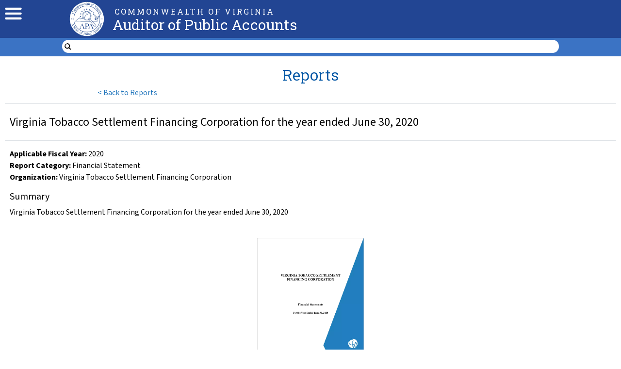

--- FILE ---
content_type: text/html; charset=utf-8
request_url: https://www.apa.virginia.gov/reports/16116
body_size: 8091
content:
<!DOCTYPE html><html lang="en-us"><head><meta charSet="utf-8"/><meta name="viewport" content="width=device-width, initial-scale=1"/><link rel="preload" as="image" href="/menu-icon.svg" fetchPriority="high"/><link rel="preload" as="image" href="/apa-seal.webp" fetchPriority="high"/><link rel="preload" as="image" href="/dot.svg" fetchPriority="high"/><link rel="preload" as="image" href="https://dlasprodpublic.blob.core.windows.net/apa/09D6230E-1B33-4A7F-AFD9-D2D44FD72065.webp" fetchPriority="high"/><link rel="stylesheet" href="/_next/static/css/288ec739a30b3f1e.css" data-precedence="next"/><link rel="stylesheet" href="/_next/static/css/193ee2e488d8ff36.css" data-precedence="next"/><link rel="stylesheet" href="/_next/static/css/3431d5fb3029da70.css" data-precedence="next"/><link rel="stylesheet" href="/_next/static/css/d8dc0623a04b0763.css" data-precedence="next"/><link rel="preload" as="script" fetchPriority="low" href="/_next/static/chunks/webpack-84a28494ebb3632f.js"/><script src="/_next/static/chunks/fd9d1056-9dc4f8c84adc604c.js" async=""></script><script src="/_next/static/chunks/2117-d827341740bb7e71.js" async=""></script><script src="/_next/static/chunks/main-app-1e80c5421248398a.js" async=""></script><script src="/_next/static/chunks/8049-c7ac859ff7dd065a.js" async=""></script><script src="/_next/static/chunks/1932-34c6922d195135b3.js" async=""></script><script src="/_next/static/chunks/244-236dce77d22a6467.js" async=""></script><script src="/_next/static/chunks/app/layout-130f8936840ed240.js" async=""></script><script src="/_next/static/chunks/app/reports/%5BreportId%5D/page-edc6ec10ed83a63d.js" async=""></script><script src="/_next/static/chunks/app/error-4daac332a3369052.js" async=""></script><script src="/_next/static/chunks/app/not-found-22f2b59785a7d8b0.js" async=""></script><meta name="format-detection" content="telephone=no, date=no, email=no, address=no"/><link rel="apple-touch-icon" href="/apa-seal.webp"/><title>Virginia Tobacco Settlement Financing Corporation for the year ended June 30, 2020 | Auditor of Public Accounts</title><meta name="description" content="Auditor of Public Accounts"/><script src="/_next/static/chunks/polyfills-42372ed130431b0a.js" noModule=""></script></head><body><style>#nprogress{pointer-events:none}#nprogress .bar{background:#27ae60;position:fixed;z-index:1600;top: 0;left:0;width:100%;height:3px}#nprogress .peg{display:block;position:absolute;right:0;width:100px;height:100%;box-shadow:0 0 10px #27ae60,0 0 5px #27ae60;opacity:1;-webkit-transform:rotate(3deg) translate(0px,-4px);-ms-transform:rotate(3deg) translate(0px,-4px);transform:rotate(3deg) translate(0px,-4px)}#nprogress .spinner{display:block;position:fixed;z-index:1600;top: 15px;right:15px}#nprogress .spinner-icon{width:18px;height:18px;box-sizing:border-box;border:2px solid transparent;border-top-color:#27ae60;border-left-color:#27ae60;border-radius:50%;-webkit-animation:nprogress-spinner 400ms linear infinite;animation:nprogress-spinner 400ms linear infinite}.nprogress-custom-parent{overflow:hidden;position:relative}.nprogress-custom-parent #nprogress .bar,.nprogress-custom-parent #nprogress .spinner{position:absolute}@-webkit-keyframes nprogress-spinner{0%{-webkit-transform:rotate(0deg)}100%{-webkit-transform:rotate(360deg)}}@keyframes nprogress-spinner{0%{transform:rotate(0deg)}100%{transform:rotate(360deg)}}</style><div id="__next"><nav class="__className_584def"><div class="header top-full"><div class="header top"><div class="hamburger-holder"><img alt="mobile menu" fetchPriority="high" width="35" height="40" decoding="async" data-nimg="1" class="header mobile menu" style="color:transparent" src="/menu-icon.svg"/></div><div class="hamburger-holder"><a class="seal-holder" href="/"><img alt="apa seal" fetchPriority="high" decoding="async" data-nimg="fill" class="header seal" style="position:absolute;height:100%;width:100%;left:0;top:0;right:0;bottom:0;color:transparent" src="/apa-seal.webp"/></a></div><div></div><div><br class="spacing not-mobile"/><div class="header commonwealth">COMMONWEALTH OF VIRGINIA</div><a class="header title" href="/">Auditor of Public Accounts</a></div><div class="header top-right"><ul class="header top-links-list __className_79316e"><li class="horizontal"><a class="header top-links" href="/">Home</a></li><li class="horizontal header top-links">   <img alt="dot" fetchPriority="high" width="5" height="5" decoding="async" data-nimg="1" style="color:transparent" src="/dot.svg"/>  </li><li class="horizontal"><a class="header top-links" href="/about/contact-us">Contact Us</a></li></ul><br/><br/><br/><span class="header top-links header-top-auditor">Staci A. Henshaw, CPA, CGMA</span></div></div></div><div class="header bottom full"><div class="header bottom links"><div></div><ul class="header bottom list __className_79316e"><li class="header bottom list-item"><a class="header bottom list-link" href="/about">About Us</a></li><li class="header bottom list-item"><a class="header bottom list-link-border" href="/reports">Reports</a></li><li class="header bottom list-item"><a class="header bottom list-link" href="/local-government">Local Government</a></li><li class="header bottom list-item"><a class="header bottom list-link" href="/careers">Careers</a></li><li class="header bottom list-item"><a class="header bottom list-link" href="/resources/fraud-reporting">Fraud Reporting</a></li></ul><div class="header bottom search"><form class="header bottom search form"><input type="image" src="/search.svg" alt="magnifying glass" height="15" width="15" class="global-search"/><input class="__className_79316e" aria-label="search form" placeholder="" value=""/></form></div></div><div></div></div></nav><div class="body __className_584def"><div><div class="summary-grid"><div class="third"><button class="button-a __className_79316e"><span>&lt; </span><span class="back">Back to Reports</span></button></div><div class="second"></div><h2 class="blue-header first"> Reports</h2><div class="border-top sixth __className_79316e"><div class="summary-image"><img alt="Virginia Tobacco Settlement Financing Corporation for the year ended June 30, 2020" fetchPriority="high" decoding="async" data-nimg="fill" class="scaled" style="position:absolute;height:100%;width:100%;left:0;top:0;right:0;bottom:0;color:transparent" src="https://dlasprodpublic.blob.core.windows.net/apa/09D6230E-1B33-4A7F-AFD9-D2D44FD72065.webp"/></div><div class="center-content"><a class="a-button scuffed-center __className_79316e" download="" rel="noopener noreferrer" href="https://dlasprodpublic.blob.core.windows.net/apa/6830BFD2-BCC3-4709-AA6D-71D661F0FAF3.pdf">Full Report<!-- --> <div class="icon-holder"><img alt="pdf" loading="lazy" width="18" height="18" decoding="async" data-nimg="1" class="file-svg" style="color:transparent" src="/file-pdf.svg"/></div></a></div></div><div class="border-top fifth"></div><div class="border-top fourth __className_79316e"><br/><h4 class="center thicker">Virginia Tobacco Settlement Financing Corporation for the year ended June 30, 2020</h4><div class="border-top" style="margin-top:15px;margin-bottom:15px"></div><p class="center-content"><b>Applicable Fiscal Year<!-- -->: </b>2020<!-- --> </p><p class="center-content "><b>Report Category:</b> <!-- -->Financial Statement</p><p class="center-content "><b>Organization<!-- -->:</b> <!-- -->Virginia Tobacco Settlement Financing Corporation</p><p class="mobile"></p><div class="center-content summary-holder __className_79316e"><h5 class="thicker">Summary</h5><div class="mobile-summary cms-content __className_79316e"><p>Virginia Tobacco Settlement Financing Corporation for the year ended June 30, 2020</p></div></div></div></div></div></div><footer class="footer-full __className_584def"><div class="footer-top"><div class="footer-grid"><div class="footer-section not-left"><h4 class="footer-section-heading">About</h4><ul class="footer-section-list __className_79316e"><li><a class="footer-link" href="/about">About the APA</a></li><li><a class="footer-link" href="/about/work-plan">Work Plan</a></li><li><a class="footer-link" href="/about/strategic-plan">Strategic Plan</a></li><li><a class="footer-link" href="/careers">Careers</a></li></ul></div><div class="footer-section"><h4 class="footer-section-heading">Resources</h4><ul class="footer-section-list __className_79316e"><li><a class="footer-link" href="/resources/procurement">Procurement</a></li><li><a class="footer-link" href="/resources/ncaa-guidelines">NCAA Guidelines</a></li><li><a class="footer-link" href="/resources/foia">FOIA</a></li><li><a class="footer-link" href="/resources/fraud-reporting">Fraud Reporting</a></li><li><a class="footer-link __className_79316e" download="" rel="noopener noreferrer" href="https://dlasprodpublic.blob.core.windows.net/apa/654D7E22-87EF-46CF-865E-59CD987D6125.pdf">APA Privacy Policy<!-- --> <div class="icon-holder"><img alt="pdf" loading="lazy" width="16" height="16" decoding="async" data-nimg="1" class="file-svg" style="color:transparent" src="/file-pdf.svg"/></div></a></li></ul></div><div class="footer-section"><h4 class="footer-section-heading">Data Point</h4><ul class="footer-section-list __className_79316e"><li><a target="_blank" rel="noopener noreferrer" class="footer-link" href="https://www.datapoint.apa.virginia.gov/">Data Point Home <img alt="new-tab" loading="lazy" width="15" height="15" decoding="async" data-nimg="1" class="white-svg" style="color:transparent" src="/new-tab.svg"/></a></li><li><a target="_blank" rel="noopener noreferrer" class="footer-link" href="https://www.datapoint.apa.virginia.gov/salaries.php">State Salary Data <img alt="new-tab" loading="lazy" width="15" height="15" decoding="async" data-nimg="1" class="white-svg" style="color:transparent" src="/new-tab.svg"/></a></li><li><a target="_blank" rel="noopener noreferrer" class="footer-link" href="https://www.datapoint.apa.virginia.gov/dashboard.php?Page=Expenditures&amp;FiscalYear=2023">Agency Expenses <img alt="new-tab" loading="lazy" width="15" height="15" decoding="async" data-nimg="1" class="white-svg" style="color:transparent" src="/new-tab.svg"/></a></li></ul></div><div class="footer-section not-right"><h4 class="footer-section-heading">Connect</h4><ul class="footer-section-list __className_79316e"><li><a class="footer-link" href="/about/leadership-team">Leadership Team</a></li><li><a class="footer-link" href="/about/contact-us">Contact Us</a></li><li><a target="_blank" rel="noopener noreferrer" class="footer-link" href="https://www.linkedin.com/company/virginia-auditor-of-public-accounts"><img alt="linkedin" loading="lazy" width="15" height="15" decoding="async" data-nimg="1" style="color:transparent" src="/linkedin.svg"/> LinkedIn</a></li><li><a target="_blank" rel="noopener noreferrer" class="footer-link" href="https://twitter.com/Va_APA"><img alt="twitter" loading="lazy" width="15" height="15" decoding="async" data-nimg="1" class="white-svg" style="color:transparent" src="/twitter-x.svg"/></a></li></ul></div></div></div><div class="footer-copyright __className_79316e">© Auditor of Public Accounts, Commonwealth of Virginia.</div></footer></div><script src="/_next/static/chunks/webpack-84a28494ebb3632f.js" async=""></script><script>(self.__next_f=self.__next_f||[]).push([0]);self.__next_f.push([2,null])</script><script>self.__next_f.push([1,"1:HL[\"/_next/static/media/9cf9c6e84ed13b5e.p.woff2\",\"font\",{\"crossOrigin\":\"\",\"type\":\"font/woff2\"}]\n2:HL[\"/_next/static/media/a88c13d5f58b71d4.p.woff2\",\"font\",{\"crossOrigin\":\"\",\"type\":\"font/woff2\"}]\n3:HL[\"/_next/static/css/288ec739a30b3f1e.css\",\"style\"]\n4:HL[\"/_next/static/css/193ee2e488d8ff36.css\",\"style\"]\n5:HL[\"/_next/static/css/3431d5fb3029da70.css\",\"style\"]\n6:HL[\"/_next/static/css/d8dc0623a04b0763.css\",\"style\"]\n"])</script><script>self.__next_f.push([1,"7:I[2846,[],\"\"]\na:I[4707,[],\"\"]\nc:I[6423,[],\"\"]\nf:I[1060,[],\"\"]\nb:[\"reportId\",\"16116\",\"d\"]\n10:[]\n0:[\"$\",\"$L7\",null,{\"buildId\":\"8Vi-CPziouxd6_U-vRiRc\",\"assetPrefix\":\"\",\"urlParts\":[\"\",\"reports\",\"16116\"],\"initialTree\":[\"\",{\"children\":[\"reports\",{\"children\":[[\"reportId\",\"16116\",\"d\"],{\"children\":[\"__PAGE__\",{}]}]}]},\"$undefined\",\"$undefined\",true],\"initialSeedData\":[\"\",{\"children\":[\"reports\",{\"children\":[[\"reportId\",\"16116\",\"d\"],{\"children\":[\"__PAGE__\",{},[[\"$L8\",\"$L9\",null],null],null]},[null,[\"$\",\"$La\",null,{\"parallelRouterKey\":\"children\",\"segmentPath\":[\"children\",\"reports\",\"children\",\"$b\",\"children\"],\"error\":\"$undefined\",\"errorStyles\":\"$undefined\",\"errorScripts\":\"$undefined\",\"template\":[\"$\",\"$Lc\",null,{}],\"templateStyles\":\"$undefined\",\"templateScripts\":\"$undefined\",\"notFound\":\"$undefined\",\"notFoundStyles\":\"$undefined\"}]],null]},[null,[\"$\",\"$La\",null,{\"parallelRouterKey\":\"children\",\"segmentPath\":[\"children\",\"reports\",\"children\"],\"error\":\"$undefined\",\"errorStyles\":\"$undefined\",\"errorScripts\":\"$undefined\",\"template\":[\"$\",\"$Lc\",null,{}],\"templateStyles\":\"$undefined\",\"templateScripts\":\"$undefined\",\"notFound\":\"$undefined\",\"notFoundStyles\":\"$undefined\"}]],null]},[[[[\"$\",\"link\",\"0\",{\"rel\":\"stylesheet\",\"href\":\"/_next/static/css/288ec739a30b3f1e.css\",\"precedence\":\"next\",\"crossOrigin\":\"$undefined\"}],[\"$\",\"link\",\"1\",{\"rel\":\"stylesheet\",\"href\":\"/_next/static/css/193ee2e488d8ff36.css\",\"precedence\":\"next\",\"crossOrigin\":\"$undefined\"}],[\"$\",\"link\",\"2\",{\"rel\":\"stylesheet\",\"href\":\"/_next/static/css/3431d5fb3029da70.css\",\"precedence\":\"next\",\"crossOrigin\":\"$undefined\"}],[\"$\",\"link\",\"3\",{\"rel\":\"stylesheet\",\"href\":\"/_next/static/css/d8dc0623a04b0763.css\",\"precedence\":\"next\",\"crossOrigin\":\"$undefined\"}]],\"$Ld\"],null],null],\"couldBeIntercepted\":false,\"initialHead\":[null,\"$Le\"],\"globalErrorComponent\":\"$f\",\"missingSlots\":\"$W10\"}]\n"])</script><script>self.__next_f.push([1,"11:I[6539,[\"8049\",\"static/chunks/8049-c7ac859ff7dd065a.js\",\"1932\",\"static/chunks/1932-34c6922d195135b3.js\",\"244\",\"static/chunks/244-236dce77d22a6467.js\",\"3185\",\"static/chunks/app/layout-130f8936840ed240.js\"],\"\"]\n12:I[8647,[\"8049\",\"static/chunks/8049-c7ac859ff7dd065a.js\",\"1932\",\"static/chunks/1932-34c6922d195135b3.js\",\"244\",\"static/chunks/244-236dce77d22a6467.js\",\"3185\",\"static/chunks/app/layout-130f8936840ed240.js\"],\"default\"]\n13:I[2972,[\"8049\",\"static/chunks/8049-c7ac859ff7dd065a.js\",\"1932\",\"static/chunks/1932-34c6922d195135b3.js\",\"4882\",\"static/chunks/app/reports/%5BreportId%5D/page-edc6ec10ed83a63d.js\"],\"\"]\n14:I[5878,[\"8049\",\"static/chunks/8049-c7ac859ff7dd065a.js\",\"1932\",\"static/chunks/1932-34c6922d195135b3.js\",\"4882\",\"static/chunks/app/reports/%5BreportId%5D/page-edc6ec10ed83a63d.js\"],\"Image\"]\n15:I[3462,[\"8049\",\"static/chunks/8049-c7ac859ff7dd065a.js\",\"1932\",\"static/chunks/1932-34c6922d195135b3.js\",\"244\",\"static/chunks/244-236dce77d22a6467.js\",\"3185\",\"static/chunks/app/layout-130f8936840ed240.js\"],\"PageIndicator\"]\n16:I[1335,[\"8049\",\"static/chunks/8049-c7ac859ff7dd065a.js\",\"1932\",\"static/chunks/1932-34c6922d195135b3.js\",\"244\",\"static/chunks/244-236dce77d22a6467.js\",\"3185\",\"static/chunks/app/layout-130f8936840ed240.js\"],\"Search\"]\n17:I[1927,[\"8049\",\"static/chunks/8049-c7ac859ff7dd065a.js\",\"1932\",\"static/chunks/1932-34c6922d195135b3.js\",\"244\",\"static/chunks/244-236dce77d22a6467.js\",\"3185\",\"static/chunks/app/layout-130f8936840ed240.js\"],\"default\"]\n18:I[2336,[\"8049\",\"static/chunks/8049-c7ac859ff7dd065a.js\",\"1932\",\"static/chunks/1932-34c6922d195135b3.js\",\"244\",\"static/chunks/244-236dce77d22a6467.js\",\"3185\",\"static/chunks/app/layout-130f8936840ed240.js\"],\"default\"]\n19:I[3490,[\"7601\",\"static/chunks/app/error-4daac332a3369052.js\"],\"default\"]\n1b:I[9402,[\"8049\",\"static/chunks/8049-c7ac859ff7dd065a.js\",\"1932\",\"static/chunks/1932-34c6922d195135b3.js\",\"4882\",\"static/chunks/app/reports/%5BreportId%5D/page-edc6ec10ed83a63d.js\"],\"default\"]\n1d:{\"className\":\"white-svg\",\"src\":\"/new-tab.svg\",\"alt\":\"new-tab\",\"height\":15,\"width\":15"])</script><script>self.__next_f.push([1,",\"priority\":false}\n1c:[\"$\",\"$L14\",null,\"$1d\"]\n"])</script><script>self.__next_f.push([1,"d:[\"$\",\"html\",null,{\"lang\":\"en-us\",\"children\":[[\"$\",\"meta\",null,{\"name\":\"format-detection\",\"content\":\"telephone=no, date=no, email=no, address=no\"}],[\"$\",\"link\",null,{\"rel\":\"apple-touch-icon\",\"href\":\"/apa-seal.webp\"}],[\"$\",\"body\",null,{\"children\":[[\"$\",\"$L11\",null,{\"showSpinner\":false,\"color\":\"#27ae60\"}],[\"$\",\"div\",null,{\"id\":\"__next\",\"children\":[[\"$\",\"nav\",null,{\"className\":\"__className_584def\",\"children\":[[\"$\",\"div\",null,{\"className\":\"header top-full\",\"children\":[\"$\",\"div\",null,{\"className\":\"header top\",\"children\":[[\"$\",\"div\",null,{\"className\":\"hamburger-holder\",\"children\":[\"$\",\"$L12\",null,{}]}],[\"$\",\"div\",null,{\"className\":\"hamburger-holder\",\"children\":[\"$\",\"$L13\",null,{\"className\":\"seal-holder\",\"href\":\"/\",\"children\":[\"$\",\"$L14\",null,{\"className\":\"header seal\",\"src\":\"/apa-seal.webp\",\"priority\":true,\"alt\":\"apa seal\",\"fill\":true}]}]}],[\"$\",\"div\",null,{}],[\"$\",\"div\",null,{\"children\":[[\"$\",\"br\",null,{\"className\":\"spacing not-mobile\"}],[\"$\",\"div\",null,{\"className\":\"header commonwealth\",\"children\":\"COMMONWEALTH OF VIRGINIA\"}],[\"$\",\"$L13\",null,{\"className\":\"header title\",\"href\":\"/\",\"children\":\"Auditor of Public Accounts\"}]]}],[\"$\",\"div\",null,{\"className\":\"header top-right\",\"children\":[[\"$\",\"ul\",null,{\"className\":\"header top-links-list __className_79316e\",\"children\":[[\"$\",\"li\",null,{\"className\":\"horizontal\",\"children\":[\"$\",\"$L13\",null,{\"className\":\"header top-links\",\"href\":\"/\",\"children\":\"Home\"}]}],[\"$\",\"li\",null,{\"className\":\"horizontal header top-links\",\"children\":[\"   \",[\"$\",\"$L14\",null,{\"src\":\"/dot.svg\",\"priority\":true,\"alt\":\"dot\",\"width\":\"5\",\"height\":\"5\"}],\"  \"]}],[\"$\",\"li\",null,{\"className\":\"horizontal\",\"children\":[\"$\",\"$L13\",null,{\"className\":\"header top-links\",\"href\":\"/about/contact-us\",\"children\":\"Contact Us\"}]}]]}],[\"$\",\"br\",null,{}],[\"$\",\"br\",null,{}],[\"$\",\"br\",null,{}],[\"$\",\"span\",null,{\"className\":\"header top-links header-top-auditor\",\"children\":\"Staci A. Henshaw, CPA, CGMA\"}]]}]]}]}],[\"$\",\"div\",null,{\"className\":\"header bottom full\",\"children\":[[\"$\",\"div\",null,{\"className\":\"header bottom links\",\"children\":[[\"$\",\"div\",null,{}],[\"$\",\"ul\",null,{\"className\":\"header bottom list __className_79316e\",\"children\":[\"$\",\"$L15\",null,{}]}],[\"$\",\"div\",null,{\"className\":\"header bottom search\",\"children\":[\"$\",\"$L16\",null,{}]}]]}],[\"$\",\"div\",null,{}]]}]]}],[\"$\",\"$L17\",null,{}],[\"$\",\"div\",null,{\"className\":\"body __className_584def\",\"children\":[\"$\",\"$L18\",null,{\"children\":[\"$\",\"$La\",null,{\"parallelRouterKey\":\"children\",\"segmentPath\":[\"children\"],\"error\":\"$19\",\"errorStyles\":[],\"errorScripts\":[],\"template\":[\"$\",\"$Lc\",null,{}],\"templateStyles\":\"$undefined\",\"templateScripts\":\"$undefined\",\"notFound\":\"$L1a\",\"notFoundStyles\":[]}]}]}],[\"$\",\"footer\",null,{\"className\":\"footer-full __className_584def\",\"children\":[[\"$\",\"div\",null,{\"className\":\"footer-top\",\"children\":[\"$\",\"div\",null,{\"className\":\"footer-grid\",\"children\":[[\"$\",\"div\",null,{\"className\":\"footer-section not-left\",\"children\":[[\"$\",\"h4\",null,{\"className\":\"footer-section-heading\",\"children\":\"About\"}],[\"$\",\"ul\",null,{\"className\":\"footer-section-list __className_79316e\",\"children\":[[\"$\",\"li\",null,{\"children\":[\"$\",\"$L13\",null,{\"className\":\"footer-link\",\"href\":\"/about/\",\"prefetch\":false,\"children\":\"About the APA\"}]}],[\"$\",\"li\",null,{\"children\":[\"$\",\"$L13\",null,{\"className\":\"footer-link\",\"href\":\"/about/work-plan\",\"prefetch\":false,\"children\":\"Work Plan\"}]}],[\"$\",\"li\",null,{\"children\":[\"$\",\"$L13\",null,{\"className\":\"footer-link\",\"href\":\"/about/strategic-plan\",\"prefetch\":false,\"children\":\"Strategic Plan\"}]}],[\"$\",\"li\",null,{\"children\":[\"$\",\"$L13\",null,{\"className\":\"footer-link\",\"href\":\"/careers\",\"prefetch\":false,\"children\":\"Careers\"}]}]]}]]}],[\"$\",\"div\",null,{\"className\":\"footer-section\",\"children\":[[\"$\",\"h4\",null,{\"className\":\"footer-section-heading\",\"children\":\"Resources\"}],[\"$\",\"ul\",null,{\"className\":\"footer-section-list __className_79316e\",\"children\":[[\"$\",\"li\",null,{\"children\":[\"$\",\"$L13\",null,{\"className\":\"footer-link\",\"href\":\"/resources/procurement\",\"prefetch\":false,\"children\":\"Procurement\"}]}],[\"$\",\"li\",null,{\"children\":[\"$\",\"$L13\",null,{\"className\":\"footer-link\",\"href\":\"/resources/ncaa-guidelines\",\"prefetch\":false,\"children\":\"NCAA Guidelines\"}]}],[\"$\",\"li\",null,{\"children\":[\"$\",\"$L13\",null,{\"className\":\"footer-link\",\"href\":\"/resources/foia\",\"prefetch\":false,\"children\":\"FOIA\"}]}],[\"$\",\"li\",null,{\"children\":[\"$\",\"$L13\",null,{\"className\":\"footer-link\",\"href\":\"/resources/fraud-reporting\",\"prefetch\":false,\"children\":\"Fraud Reporting\"}]}],[\"$\",\"li\",null,{\"children\":[\"$\",\"$L1b\",null,{\"type\":\"neither\",\"filename\":\"APA Privacy Policy.pdf\",\"fileId\":\"654D7E22-87EF-46CF-865E-59CD987D6125.pdf\",\"size\":16,\"addClassName\":\"footer-link\",\"filenameOverride\":\"APA Privacy Policy\"}]}]]}]]}],[\"$\",\"div\",null,{\"className\":\"footer-section\",\"children\":[[\"$\",\"h4\",null,{\"className\":\"footer-section-heading\",\"children\":\"Data Point\"}],[\"$\",\"ul\",null,{\"className\":\"footer-section-list __className_79316e\",\"children\":[[\"$\",\"li\",null,{\"children\":[\"$\",\"$L13\",null,{\"target\":\"_blank\",\"rel\":\"noopener noreferrer\",\"className\":\"footer-link\",\"href\":\"https://www.datapoint.apa.virginia.gov/\",\"children\":[\"Data Point Home \",[\"$\",\"$L14\",null,{\"className\":\"white-svg\",\"src\":\"/new-tab.svg\",\"alt\":\"new-tab\",\"height\":15,\"width\":15,\"priority\":false}]]}]}],[\"$\",\"li\",null,{\"children\":[\"$\",\"$L13\",null,{\"target\":\"_blank\",\"rel\":\"noopener noreferrer\",\"className\":\"footer-link\",\"href\":\"https://www.datapoint.apa.virginia.gov/salaries.php\",\"children\":[\"State Salary Data \",\"$1c\"]}]}],[\"$\",\"li\",null,{\"children\":[\"$\",\"$L13\",null,{\"target\":\"_blank\",\"rel\":\"noopener noreferrer\",\"className\":\"footer-link\",\"href\":\"https://www.datapoint.apa.virginia.gov/dashboard.php?Page=Expenditures\u0026FiscalYear=2023\",\"children\":[\"Agency Expenses \",\"$1c\"]}]}]]}]]}],[\"$\",\"div\",null,{\"className\":\"footer-section not-right\",\"children\":[[\"$\",\"h4\",null,{\"className\":\"footer-section-heading\",\"children\":\"Connect\"}],[\"$\",\"ul\",null,{\"className\":\"footer-section-list __className_79316e\",\"children\":[[\"$\",\"li\",null,{\"children\":[\"$\",\"$L13\",null,{\"className\":\"footer-link\",\"href\":\"/about/leadership-team\",\"prefetch\":false,\"children\":\"Leadership Team\"}]}],[\"$\",\"li\",null,{\"children\":[\"$\",\"$L13\",null,{\"className\":\"footer-link\",\"href\":\"/about/contact-us\",\"prefetch\":false,\"children\":\"Contact Us\"}]}],[\"$\",\"li\",null,{\"children\":[\"$\",\"$L13\",null,{\"target\":\"_blank\",\"rel\":\"noopener noreferrer\",\"className\":\"footer-link\",\"href\":\"https://www.linkedin.com/company/virginia-auditor-of-public-accounts\",\"children\":[[\"$\",\"$L14\",null,{\"src\":\"/linkedin.svg\",\"alt\":\"linkedin\",\"height\":15,\"width\":15,\"priority\":false}],\" LinkedIn\"]}]}],[\"$\",\"li\",null,{\"children\":[\"$\",\"$L13\",null,{\"target\":\"_blank\",\"rel\":\"noopener noreferrer\",\"className\":\"footer-link\",\"href\":\"https://twitter.com/Va_APA\",\"children\":[\"$\",\"$L14\",null,{\"className\":\"white-svg\",\"src\":\"/twitter-x.svg\",\"alt\":\"twitter\",\"height\":15,\"width\":15,\"priority\":false}]}]}]]}]]}]]}]}],[\"$\",\"div\",null,{\"className\":\"footer-copyright __className_79316e\",\"children\":\"© Auditor of Public Accounts, Commonwealth of Virginia.\"}]]}]]}]]}]]}]\n"])</script><script>self.__next_f.push([1,"1e:I[8990,[\"9160\",\"static/chunks/app/not-found-22f2b59785a7d8b0.js\"],\"ArchivedReports\"]\n1a:[\"$\",\"div\",null,{\"className\":\"__className_79316e\",\"style\":{\"textAlign\":\"center\"},\"children\":[[\"$\",\"p\",null,{\"children\":\"Page not found\"}],[\"$\",\"$L1e\",null,{}]]}]\n"])</script><script>self.__next_f.push([1,"e:[[\"$\",\"meta\",\"0\",{\"name\":\"viewport\",\"content\":\"width=device-width, initial-scale=1\"}],[\"$\",\"meta\",\"1\",{\"charSet\":\"utf-8\"}],[\"$\",\"title\",\"2\",{\"children\":\"Virginia Tobacco Settlement Financing Corporation for the year ended June 30, 2020 | Auditor of Public Accounts\"}],[\"$\",\"meta\",\"3\",{\"name\":\"description\",\"content\":\"Auditor of Public Accounts\"}]]\n8:null\n9:[\"$\",\"div\",null,{\"children\":\"$L1f\"}]\n"])</script><script>self.__next_f.push([1,"20:I[2818,[\"8049\",\"static/chunks/8049-c7ac859ff7dd065a.js\",\"1932\",\"static/chunks/1932-34c6922d195135b3.js\",\"4882\",\"static/chunks/app/reports/%5BreportId%5D/page-edc6ec10ed83a63d.js\"],\"default\"]\n"])</script><script>self.__next_f.push([1,"1f:[\"$\",\"div\",null,{\"className\":\"summary-grid\",\"children\":[[\"$\",\"div\",null,{\"className\":\"third\",\"children\":[\"$\",\"$L20\",null,{\"issuedByAPA\":false,\"categories\":[{\"Is_APA_Report\":null,\"Is_Other_Report\":null,\"Is_Comparative_Report_Resource\":null,\"Name\":\"Agreed Upon Procedures\",\"id\":1,\"Category_Type_Id\":{\"id\":1,\"Name\":\"Reports\"}},{\"Is_APA_Report\":null,\"Is_Other_Report\":null,\"Is_Comparative_Report_Resource\":true,\"Name\":\"Annual Data Request Survey\",\"id\":20,\"Category_Type_Id\":{\"id\":3,\"Name\":\"Local Government Resources\"}},{\"Is_APA_Report\":null,\"Is_Other_Report\":null,\"Is_Comparative_Report_Resource\":null,\"Name\":\"Cardinal State Disbursement\",\"id\":15,\"Category_Type_Id\":{\"id\":3,\"Name\":\"Local Government Resources\"}},{\"Is_APA_Report\":null,\"Is_Other_Report\":null,\"Is_Comparative_Report_Resource\":true,\"Name\":\"Comparative Report Transmittal Preparation Training\",\"id\":36,\"Category_Type_Id\":{\"id\":3,\"Name\":\"Local Government Resources\"}},{\"Is_APA_Report\":true,\"Is_Other_Report\":null,\"Is_Comparative_Report_Resource\":null,\"Name\":\"Comparative Reports\",\"id\":16,\"Category_Type_Id\":{\"id\":2,\"Name\":\"Local Government Reports\"}},{\"Is_APA_Report\":true,\"Is_Other_Report\":true,\"Is_Comparative_Report_Resource\":null,\"Name\":\"Financial Reports\",\"id\":19,\"Category_Type_Id\":{\"id\":2,\"Name\":\"Local Government Reports\"}},{\"Is_APA_Report\":null,\"Is_Other_Report\":null,\"Is_Comparative_Report_Resource\":null,\"Name\":\"Financial Statement\",\"id\":5,\"Category_Type_Id\":{\"id\":1,\"Name\":\"Reports\"}},{\"Is_APA_Report\":true,\"Is_Other_Report\":null,\"Is_Comparative_Report_Resource\":null,\"Name\":\"Fiscal Distress Monitoring\",\"id\":6,\"Category_Type_Id\":{\"id\":2,\"Name\":\"Local Government Reports\"}},{\"Is_APA_Report\":null,\"Is_Other_Report\":null,\"Is_Comparative_Report_Resource\":null,\"Name\":\"Guidelines and Manuals\",\"id\":17,\"Category_Type_Id\":{\"id\":3,\"Name\":\"Local Government Resources\"}},{\"Is_APA_Report\":null,\"Is_Other_Report\":null,\"Is_Comparative_Report_Resource\":null,\"Name\":\"Internal Control and Compliance\",\"id\":7,\"Category_Type_Id\":{\"id\":1,\"Name\":\"Reports\"}},{\"Is_APA_Report\":null,\"Is_Other_Report\":null,\"Is_Comparative_Report_Resource\":null,\"Name\":\"Internal Control Questionnaire Review Results\",\"id\":8,\"Category_Type_Id\":{\"id\":1,\"Name\":\"Reports\"}},{\"Is_APA_Report\":null,\"Is_Other_Report\":null,\"Is_Comparative_Report_Resource\":true,\"Name\":\"Joint Activity Forms (110, 120, and 310)\",\"id\":18,\"Category_Type_Id\":{\"id\":3,\"Name\":\"Local Government Resources\"}},{\"Is_APA_Report\":true,\"Is_Other_Report\":true,\"Is_Comparative_Report_Resource\":null,\"Name\":\"Judicial Reports\",\"id\":43,\"Category_Type_Id\":{\"id\":2,\"Name\":\"Local Government Reports\"}},{\"Is_APA_Report\":true,\"Is_Other_Report\":true,\"Is_Comparative_Report_Resource\":null,\"Name\":\"Local Constitutional Officers\",\"id\":10,\"Category_Type_Id\":{\"id\":2,\"Name\":\"Local Government Reports\"}},{\"Is_APA_Report\":true,\"Is_Other_Report\":false,\"Is_Comparative_Report_Resource\":false,\"Name\":\"Pension and OPEB Reports\",\"id\":24,\"Category_Type_Id\":{\"id\":2,\"Name\":\"Local Government Reports\"}},{\"Is_APA_Report\":false,\"Is_Other_Report\":false,\"Is_Comparative_Report_Resource\":false,\"Name\":\"Presentations and Trainings\",\"id\":25,\"Category_Type_Id\":{\"id\":3,\"Name\":\"Local Government Resources\"}},{\"Is_APA_Report\":true,\"Is_Other_Report\":null,\"Is_Comparative_Report_Resource\":null,\"Name\":\"Quality Control Reviews\",\"id\":26,\"Category_Type_Id\":{\"id\":2,\"Name\":\"Local Government Reports\"}},{\"Is_APA_Report\":null,\"Is_Other_Report\":null,\"Is_Comparative_Report_Resource\":null,\"Name\":\"Special Project\",\"id\":2,\"Category_Type_Id\":{\"id\":1,\"Name\":\"Reports\"}},{\"Is_APA_Report\":null,\"Is_Other_Report\":true,\"Is_Comparative_Report_Resource\":null,\"Name\":\"Stormwater Utility Form\",\"id\":44,\"Category_Type_Id\":{\"id\":2,\"Name\":\"Local Government Reports\"}},{\"Is_APA_Report\":null,\"Is_Other_Report\":null,\"Is_Comparative_Report_Resource\":true,\"Name\":\"Transmittal Files\",\"id\":21,\"Category_Type_Id\":{\"id\":3,\"Name\":\"Local Government Resources\"}}]}]}],[\"$\",\"div\",null,{\"className\":\"second\"}],[\"$\",\"h2\",null,{\"className\":\"blue-header first\",\"children\":[false,\" Reports\"]}],[\"$\",\"div\",null,{\"className\":\"border-top sixth __className_79316e\",\"children\":[[\"$\",\"div\",null,{\"className\":\"summary-image\",\"children\":[\"$\",\"$L14\",null,{\"className\":\"scaled\",\"priority\":true,\"src\":\"https://dlasprodpublic.blob.core.windows.net/apa/09D6230E-1B33-4A7F-AFD9-D2D44FD72065.webp\",\"fill\":true,\"alt\":\"Virginia Tobacco Settlement Financing Corporation for the year ended June 30, 2020\",\"sizes\":\"(min-width: 1024px) 33vw\"}]}],[\"$\",\"div\",null,{\"className\":\"center-content\",\"children\":[\"$\",\"$L1b\",null,{\"filename\":\"VirginiaTobaccoSettlementFinancing2020.pdf\",\"fileId\":\"6830BFD2-BCC3-4709-AA6D-71D661F0FAF3.pdf\",\"size\":18,\"type\":\"report\",\"addClassName\":\"scuffed-center\",\"filenameOverride\":null}]}]]}],[\"$\",\"div\",null,{\"className\":\"border-top fifth\"}],[\"$\",\"div\",null,{\"className\":\"border-top fourth __className_79316e\",\"children\":[[\"$\",\"br\",null,{}],[\"$\",\"h4\",null,{\"className\":\"center thicker\",\"children\":\"Virginia Tobacco Settlement Financing Corporation for the year ended June 30, 2020\"}],[\"$\",\"div\",null,{\"className\":\"border-top\",\"style\":{\"marginTop\":\"15px\",\"marginBottom\":\"15px\"}}],[\"$\",\"p\",null,{\"className\":\"center-content\",\"children\":[[\"$\",\"b\",null,{\"children\":[\"Applicable Fiscal Year\",\"$undefined\",\": \"]}],2020,\" \",\"\"]}],[\"$\",\"p\",null,{\"className\":\"center-content \",\"children\":[[\"$\",\"b\",null,{\"children\":\"Report Category:\"}],\" \",\"Financial Statement\"]}],false,\"$undefined\",false,[\"$\",\"p\",null,{\"className\":\"center-content \",\"children\":[[\"$\",\"b\",null,{\"children\":[\"Organization\",\":\"]}],\" \",[[\"Virginia Tobacco Settlement Financing Corporation\",\"\"]]]}],false,null,[\"$\",\"p\",null,{\"className\":\"mobile\"}],[\"$\",\"div\",null,{\"className\":\"center-content summary-holder __className_79316e\",\"children\":[[\"$\",\"h5\",null,{\"className\":\"thicker\",\"children\":\"Summary\"}],[\"$\",\"div\",null,{\"className\":\"mobile-summary cms-content __className_79316e\",\"dangerouslySetInnerHTML\":{\"__html\":\"\u003cp\u003eVirginia Tobacco Settlement Financing Corporation for the year ended June 30, 2020\u003c/p\u003e\"}}]]}]]}]]}]\n"])</script></body></html>

--- FILE ---
content_type: text/x-component
request_url: https://www.apa.virginia.gov/?_rsc=1odkc
body_size: 6602
content:
0:["8Vi-CPziouxd6_U-vRiRc",[[["",{"children":["__PAGE__",{}]},"$undefined","$undefined",true],["",{"children":["__PAGE__",{},[["$L1","$L2",null],null],null]},[[[["$","link","0",{"rel":"stylesheet","href":"/_next/static/css/288ec739a30b3f1e.css","precedence":"next","crossOrigin":"$undefined"}],["$","link","1",{"rel":"stylesheet","href":"/_next/static/css/193ee2e488d8ff36.css","precedence":"next","crossOrigin":"$undefined"}],["$","link","2",{"rel":"stylesheet","href":"/_next/static/css/3431d5fb3029da70.css","precedence":"next","crossOrigin":"$undefined"}],["$","link","3",{"rel":"stylesheet","href":"/_next/static/css/d8dc0623a04b0763.css","precedence":"next","crossOrigin":"$undefined"}]],"$L3"],null],null],["$L4",null]]]]
5:I[6539,["8049","static/chunks/8049-c7ac859ff7dd065a.js","1932","static/chunks/1932-34c6922d195135b3.js","244","static/chunks/244-236dce77d22a6467.js","3185","static/chunks/app/layout-130f8936840ed240.js"],""]
6:I[8647,["8049","static/chunks/8049-c7ac859ff7dd065a.js","1932","static/chunks/1932-34c6922d195135b3.js","244","static/chunks/244-236dce77d22a6467.js","3185","static/chunks/app/layout-130f8936840ed240.js"],"default"]
7:I[2972,["8049","static/chunks/8049-c7ac859ff7dd065a.js","1932","static/chunks/1932-34c6922d195135b3.js","244","static/chunks/244-236dce77d22a6467.js","3185","static/chunks/app/layout-130f8936840ed240.js"],""]
8:I[5878,["8049","static/chunks/8049-c7ac859ff7dd065a.js","1932","static/chunks/1932-34c6922d195135b3.js","244","static/chunks/244-236dce77d22a6467.js","3185","static/chunks/app/layout-130f8936840ed240.js"],"Image"]
9:I[3462,["8049","static/chunks/8049-c7ac859ff7dd065a.js","1932","static/chunks/1932-34c6922d195135b3.js","244","static/chunks/244-236dce77d22a6467.js","3185","static/chunks/app/layout-130f8936840ed240.js"],"PageIndicator"]
a:I[1335,["8049","static/chunks/8049-c7ac859ff7dd065a.js","1932","static/chunks/1932-34c6922d195135b3.js","244","static/chunks/244-236dce77d22a6467.js","3185","static/chunks/app/layout-130f8936840ed240.js"],"Search"]
b:I[1927,["8049","static/chunks/8049-c7ac859ff7dd065a.js","1932","static/chunks/1932-34c6922d195135b3.js","244","static/chunks/244-236dce77d22a6467.js","3185","static/chunks/app/layout-130f8936840ed240.js"],"default"]
c:I[2336,["8049","static/chunks/8049-c7ac859ff7dd065a.js","1932","static/chunks/1932-34c6922d195135b3.js","244","static/chunks/244-236dce77d22a6467.js","3185","static/chunks/app/layout-130f8936840ed240.js"],"default"]
d:I[4707,[],""]
e:I[3490,["7601","static/chunks/app/error-4daac332a3369052.js"],"default"]
f:I[6423,[],""]
11:I[9402,["8049","static/chunks/8049-c7ac859ff7dd065a.js","1932","static/chunks/1932-34c6922d195135b3.js","244","static/chunks/244-236dce77d22a6467.js","3185","static/chunks/app/layout-130f8936840ed240.js"],"default"]
4:[["$","meta","0",{"name":"viewport","content":"width=device-width, initial-scale=1"}],["$","meta","1",{"charSet":"utf-8"}],["$","title","2",{"children":"Auditor of Public Accounts"}],["$","meta","3",{"name":"description","content":"Auditor of Public Accounts"}]]
1:null
13:{"className":"white-svg","src":"/new-tab.svg","alt":"new-tab","height":15,"width":15,"priority":false}
12:["$","$L8",null,"$13"]
3:["$","html",null,{"lang":"en-us","children":[["$","meta",null,{"name":"format-detection","content":"telephone=no, date=no, email=no, address=no"}],["$","link",null,{"rel":"apple-touch-icon","href":"/apa-seal.webp"}],["$","body",null,{"children":[["$","$L5",null,{"showSpinner":false,"color":"#27ae60"}],["$","div",null,{"id":"__next","children":[["$","nav",null,{"className":"__className_584def","children":[["$","div",null,{"className":"header top-full","children":["$","div",null,{"className":"header top","children":[["$","div",null,{"className":"hamburger-holder","children":["$","$L6",null,{}]}],["$","div",null,{"className":"hamburger-holder","children":["$","$L7",null,{"className":"seal-holder","href":"/","children":["$","$L8",null,{"className":"header seal","src":"/apa-seal.webp","priority":true,"alt":"apa seal","fill":true}]}]}],["$","div",null,{}],["$","div",null,{"children":[["$","br",null,{"className":"spacing not-mobile"}],["$","div",null,{"className":"header commonwealth","children":"COMMONWEALTH OF VIRGINIA"}],["$","$L7",null,{"className":"header title","href":"/","children":"Auditor of Public Accounts"}]]}],["$","div",null,{"className":"header top-right","children":[["$","ul",null,{"className":"header top-links-list __className_79316e","children":[["$","li",null,{"className":"horizontal","children":["$","$L7",null,{"className":"header top-links","href":"/","children":"Home"}]}],["$","li",null,{"className":"horizontal header top-links","children":["Â   ",["$","$L8",null,{"src":"/dot.svg","priority":true,"alt":"dot","width":"5","height":"5"}]," Â "]}],["$","li",null,{"className":"horizontal","children":["$","$L7",null,{"className":"header top-links","href":"/about/contact-us","children":"Contact Us"}]}]]}],["$","br",null,{}],["$","br",null,{}],["$","br",null,{}],["$","span",null,{"className":"header top-links header-top-auditor","children":"Staci A. Henshaw, CPA, CGMA"}]]}]]}]}],["$","div",null,{"className":"header bottom full","children":[["$","div",null,{"className":"header bottom links","children":[["$","div",null,{}],["$","ul",null,{"className":"header bottom list __className_79316e","children":["$","$L9",null,{}]}],["$","div",null,{"className":"header bottom search","children":["$","$La",null,{}]}]]}],["$","div",null,{}]]}]]}],["$","$Lb",null,{}],["$","div",null,{"className":"body __className_584def","children":["$","$Lc",null,{"children":["$","$Ld",null,{"parallelRouterKey":"children","segmentPath":["children"],"error":"$e","errorStyles":[],"errorScripts":[],"template":["$","$Lf",null,{}],"templateStyles":"$undefined","templateScripts":"$undefined","notFound":"$L10","notFoundStyles":[]}]}]}],["$","footer",null,{"className":"footer-full __className_584def","children":[["$","div",null,{"className":"footer-top","children":["$","div",null,{"className":"footer-grid","children":[["$","div",null,{"className":"footer-section not-left","children":[["$","h4",null,{"className":"footer-section-heading","children":"About"}],["$","ul",null,{"className":"footer-section-list __className_79316e","children":[["$","li",null,{"children":["$","$L7",null,{"className":"footer-link","href":"/about/","prefetch":false,"children":"About the APA"}]}],["$","li",null,{"children":["$","$L7",null,{"className":"footer-link","href":"/about/work-plan","prefetch":false,"children":"Work Plan"}]}],["$","li",null,{"children":["$","$L7",null,{"className":"footer-link","href":"/about/strategic-plan","prefetch":false,"children":"Strategic Plan"}]}],["$","li",null,{"children":["$","$L7",null,{"className":"footer-link","href":"/careers","prefetch":false,"children":"Careers"}]}]]}]]}],["$","div",null,{"className":"footer-section","children":[["$","h4",null,{"className":"footer-section-heading","children":"Resources"}],["$","ul",null,{"className":"footer-section-list __className_79316e","children":[["$","li",null,{"children":["$","$L7",null,{"className":"footer-link","href":"/resources/procurement","prefetch":false,"children":"Procurement"}]}],["$","li",null,{"children":["$","$L7",null,{"className":"footer-link","href":"/resources/ncaa-guidelines","prefetch":false,"children":"NCAA Guidelines"}]}],["$","li",null,{"children":["$","$L7",null,{"className":"footer-link","href":"/resources/foia","prefetch":false,"children":"FOIA"}]}],["$","li",null,{"children":["$","$L7",null,{"className":"footer-link","href":"/resources/fraud-reporting","prefetch":false,"children":"Fraud Reporting"}]}],["$","li",null,{"children":["$","$L11",null,{"type":"neither","filename":"APA Privacy Policy.pdf","fileId":"654D7E22-87EF-46CF-865E-59CD987D6125.pdf","size":16,"addClassName":"footer-link","filenameOverride":"APA Privacy Policy"}]}]]}]]}],["$","div",null,{"className":"footer-section","children":[["$","h4",null,{"className":"footer-section-heading","children":"Data Point"}],["$","ul",null,{"className":"footer-section-list __className_79316e","children":[["$","li",null,{"children":["$","$L7",null,{"target":"_blank","rel":"noopener noreferrer","className":"footer-link","href":"https://www.datapoint.apa.virginia.gov/","children":["Data Point HomeÂ ",["$","$L8",null,{"className":"white-svg","src":"/new-tab.svg","alt":"new-tab","height":15,"width":15,"priority":false}]]}]}],["$","li",null,{"children":["$","$L7",null,{"target":"_blank","rel":"noopener noreferrer","className":"footer-link","href":"https://www.datapoint.apa.virginia.gov/salaries.php","children":["State Salary DataÂ ","$12"]}]}],["$","li",null,{"children":["$","$L7",null,{"target":"_blank","rel":"noopener noreferrer","className":"footer-link","href":"https://www.datapoint.apa.virginia.gov/dashboard.php?Page=Expenditures&FiscalYear=2023","children":["Agency ExpensesÂ ","$12"]}]}]]}]]}],["$","div",null,{"className":"footer-section not-right","children":[["$","h4",null,{"className":"footer-section-heading","children":"Connect"}],["$","ul",null,{"className":"footer-section-list __className_79316e","children":[["$","li",null,{"children":["$","$L7",null,{"className":"footer-link","href":"/about/leadership-team","prefetch":false,"children":"Leadership Team"}]}],["$","li",null,{"children":["$","$L7",null,{"className":"footer-link","href":"/about/contact-us","prefetch":false,"children":"Contact Us"}]}],["$","li",null,{"children":["$","$L7",null,{"target":"_blank","rel":"noopener noreferrer","className":"footer-link","href":"https://www.linkedin.com/company/virginia-auditor-of-public-accounts","children":[["$","$L8",null,{"src":"/linkedin.svg","alt":"linkedin","height":15,"width":15,"priority":false}],"Â LinkedIn"]}]}],["$","li",null,{"children":["$","$L7",null,{"target":"_blank","rel":"noopener noreferrer","className":"footer-link","href":"https://twitter.com/Va_APA","children":["$","$L8",null,{"className":"white-svg","src":"/twitter-x.svg","alt":"twitter","height":15,"width":15,"priority":false}]}]}]]}]]}]]}]}],["$","div",null,{"className":"footer-copyright __className_79316e","children":"Â© Auditor of Public Accounts, Commonwealth of Virginia."}]]}]]}]]}]]}]
14:I[8990,["9160","static/chunks/app/not-found-22f2b59785a7d8b0.js"],"ArchivedReports"]
10:["$","div",null,{"className":"__className_79316e","style":{"textAlign":"center"},"children":[["$","p",null,{"children":"Page not found"}],["$","$L14",null,{}]]}]
15:I[9683,["8049","static/chunks/8049-c7ac859ff7dd065a.js","849","static/chunks/849-09a22338b3cf3660.js","6759","static/chunks/6759-e154a98ea23c5755.js","1932","static/chunks/1932-34c6922d195135b3.js","6033","static/chunks/6033-ed62fc59f12eae66.js","1931","static/chunks/app/page-b99039ae608dd669.js"],"HomepageCarousel"]
16:I[6966,["8049","static/chunks/8049-c7ac859ff7dd065a.js","849","static/chunks/849-09a22338b3cf3660.js","6759","static/chunks/6759-e154a98ea23c5755.js","1932","static/chunks/1932-34c6922d195135b3.js","6033","static/chunks/6033-ed62fc59f12eae66.js","1931","static/chunks/app/page-b99039ae608dd669.js"],"default"]
17:"$Sreact.fragment"
18:T46a,The Auditor of Public Accounts (APA) acts as the General Assembly's eyes and ears, independently monitoring and reporting how state agencies and institutions spend taxpayers' money. The agency helps the Commonwealth's leaders address the challenges facing Virginia today by providing sound, reliable information and alternatives. The Auditor, a constitutional officer elected to a four-year term, reports to the General Assembly through the Joint Legislative Audit and Review Commission (JLARC). While the Auditor's duties are defined by the Virginia Constitution and the Code of Virginia, JLARC approves the APA Workplan annually.  The APA serves as the external auditor for all independent, judicial, and executive branch state agencies and higher education institutions in the Commonwealth. In many respects, the Auditor's Office operates like a CPA firm, with the Auditor serving as the managing partner.  The APA receives approximately 85 percent of its funding from the General Fund of the Commonwealth with the remaining 15 percent resulting from billings for federal, pension, and other postemployment benefits audit work.2:[[["$","div",null,{"className":"not-mobile","children":["$","$L15",null,{"carouselContents":[{"Title":"2024 Amended Comparative Report of Local Government Revenues and Expenditures ","id":22622,"Image":{"filename_download":"2024-Comp-Report-cover.webp","filename_disk":"FD8884EE-0F27-4769-90F8-71A87D722D9A.webp"},"Special_Image":{"filename_download":"LG Comp Report general map.webp","filename_disk":"6B548A17-6A28-47BD-90EB-E33B74110775.webp"},"Category":{"Is_APA_Report":true,"Is_Other_Report":null,"Is_Comparative_Report_Resource":null,"Name":"Comparative Reports","id":16,"Category_Type_Id":{"id":2,"Name":"Local Government Reports"}},"File":{"filename_download":"Amended FY2024 Comparative Report.xlsx","filename_disk":"549A9D64-9A00-45D1-A88F-5FE9C1BFAD8E.xlsx"},"Summary":""},{"Title":"Commonwealth of Virginia Single Audit Report for the year ended June 30, 2024","id":21745,"Image":{"filename_download":"D67BD175-B4D7-4204-92F4-02738FA3C5FA-cover-border.webp","filename_disk":"6AA6E813-DCA1-4EB1-B436-E4ACD2A2032C.webp"},"Special_Image":{"filename_download":"Richmond Skyline 1336x600.webp","filename_disk":"1CE4CAB4-5318-4B98-ABB6-2F8298BF8478.webp"},"Category":{"Is_APA_Report":null,"Is_Other_Report":null,"Is_Comparative_Report_Resource":null,"Name":"Internal Control and Compliance","id":7,"Category_Type_Id":{"id":1,"Name":"Reports"}},"File":{"filename_download":"CommonwealthofVirginiaSingleAuditReport2024.pdf","filename_disk":"D67BD175-B4D7-4204-92F4-02738FA3C5FA.pdf"},"Summary":""},{"Title":"Virginia Department of Social Services for the year ended June 30, 2024","id":21736,"Image":{"filename_download":"3FF3FBFB-A5CE-4650-9185-FB00FE1961A2-cover-border.webp","filename_disk":"B9741602-EAB4-4916-8884-904EC021742A.webp"},"Special_Image":{"filename_download":"Family 1336x600.webp","filename_disk":"B0558170-C399-4120-A369-EB8FD39D51CE.webp"},"Category":{"Is_APA_Report":null,"Is_Other_Report":null,"Is_Comparative_Report_Resource":null,"Name":"Internal Control and Compliance","id":7,"Category_Type_Id":{"id":1,"Name":"Reports"}},"File":{"filename_download":"VirginiaDepartmentofSocialServices2024.pdf","filename_disk":"3FF3FBFB-A5CE-4650-9185-FB00FE1961A2.pdf"},"Summary":""},{"Title":"Department of Health for the year ended June 30, 2024","id":21735,"Image":{"filename_download":"54B6DDD0-5B71-4EDD-B597-88494B19520E-cover-border.webp","filename_disk":"FDC8A381-40A8-40D2-AE79-1246F4B2D7A1.webp"},"Special_Image":{"filename_download":"etactics-inc-g3PsF4_y7ZY-unsplash resized AE.jpg","filename_disk":"0DAAF8F5-97E8-4D84-A22E-D5490FD7F727.jpg"},"Category":{"Is_APA_Report":null,"Is_Other_Report":null,"Is_Comparative_Report_Resource":null,"Name":"Internal Control and Compliance","id":7,"Category_Type_Id":{"id":1,"Name":"Reports"}},"File":{"filename_download":"VirginiaDepartmentofHealth2024.pdf","filename_disk":"54B6DDD0-5B71-4EDD-B597-88494B19520E.pdf"},"Summary":""},{"Title":"Department of Human Resource Management for the year ended June 30, 2024","id":21734,"Image":{"filename_download":"AC582016-DADB-432B-8D70-596FB6F04A77-cover-border.webp","filename_disk":"E10B03EC-C498-48C4-93BF-85882C951772.webp"},"Special_Image":{"filename_download":"AdobeStock_827265457-Resized-1336x600.webp","filename_disk":"38D0CF8E-BC6E-4F13-BDAF-74AF8C89C2F0.webp"},"Category":{"Is_APA_Report":null,"Is_Other_Report":null,"Is_Comparative_Report_Resource":null,"Name":"Internal Control and Compliance","id":7,"Category_Type_Id":{"id":1,"Name":"Reports"}},"File":{"filename_download":"DepartmentofHumanResourceManagment2024.pdf","filename_disk":"AC582016-DADB-432B-8D70-596FB6F04A77.pdf"},"Summary":""}]}]}],["$","div",null,{"className":"mobile not-local-government","children":["$","$L16",null,{"content":[["$","div",null,{"className":"index-hero-row ","children":[["$","$L7",null,{"className":"hero-holder","href":"/local-government/reports/comparative-reports/22622","prefetch":false,"children":["$","$L8",null,{"className":"hero-image scaled mobile-img","src":"https://dlasprodpublic.blob.core.windows.net/apa/6B548A17-6A28-47BD-90EB-E33B74110775.webp","fill":true,"alt":"2024 Amended Comparative Report of Local Government Revenues and Expenditures "}]}],["$","div",null,{}],["$","div",null,{"className":"mobile-margins","children":[["$","h4",null,{"className":"blue-header","style":{"textAlign":"left"},"children":"2024 Amended Comparative Report of Local Government Revenues and Expenditures "}],["$","div",null,{"style":{"textAlign":"left"},"className":"content cms-content __className_79316e","dangerouslySetInnerHTML":{"__html":"<p class=\"summary-content header-3\" title=\"\"  /></p>"}}],["$","div",null,{"className":"summary-link-holder solo","children":[["$","br",null,{"className":"mobile-news-spacing"}],["$","$L7",null,{"className":"a-button mobile-summary-button __className_79316e","href":"/local-government/reports/comparative-reports/22622","prefetch":false,"children":"Report Summary >"}]]}]]}]]}],["$","div",null,{"className":"index-hero-row ","children":[["$","$L7",null,{"className":"hero-holder","href":"/reports/21745","prefetch":false,"children":["$","$L8",null,{"className":"hero-image scaled mobile-img","src":"https://dlasprodpublic.blob.core.windows.net/apa/1CE4CAB4-5318-4B98-ABB6-2F8298BF8478.webp","fill":true,"alt":"Commonwealth of Virginia Single Audit Report for the year ended June 30, 2024"}]}],["$","div",null,{}],["$","div",null,{"className":"mobile-margins","children":[["$","h4",null,{"className":"blue-header","style":{"textAlign":"left"},"children":"Commonwealth of Virginia Single Audit Report for the year ended June 30, 2024"}],["$","div",null,{"style":{"textAlign":"left"},"className":"content cms-content __className_79316e","dangerouslySetInnerHTML":{"__html":"<p class=\"summary-content header-3\" title=\"\"  /></p>"}}],["$","div",null,{"className":"summary-link-holder solo","children":[["$","br",null,{"className":"mobile-news-spacing"}],["$","$L7",null,{"className":"a-button mobile-summary-button __className_79316e","href":"/reports/21745","prefetch":false,"children":"Report Summary >"}]]}]]}]]}],["$","div",null,{"className":"index-hero-row ","children":[["$","$L7",null,{"className":"hero-holder","href":"/reports/21736","prefetch":false,"children":["$","$L8",null,{"className":"hero-image scaled mobile-img","src":"https://dlasprodpublic.blob.core.windows.net/apa/B0558170-C399-4120-A369-EB8FD39D51CE.webp","fill":true,"alt":"Virginia Department of Social Services for the year ended June 30, 2024"}]}],["$","div",null,{}],["$","div",null,{"className":"mobile-margins","children":[["$","h4",null,{"className":"blue-header","style":{"textAlign":"left"},"children":"Virginia Department of Social Services for the year ended June 30, 2024"}],["$","div",null,{"style":{"textAlign":"left"},"className":"content cms-content __className_79316e","dangerouslySetInnerHTML":{"__html":"<p class=\"summary-content header-3\" title=\"\"  /></p>"}}],["$","div",null,{"className":"summary-link-holder solo","children":[["$","br",null,{"className":"mobile-news-spacing"}],["$","$L7",null,{"className":"a-button mobile-summary-button __className_79316e","href":"/reports/21736","prefetch":false,"children":"Report Summary >"}]]}]]}]]}],["$","div",null,{"className":"index-hero-row ","children":[["$","$L7",null,{"className":"hero-holder","href":"/reports/21735","prefetch":false,"children":["$","$L8",null,{"className":"hero-image scaled mobile-img","src":"https://dlasprodpublic.blob.core.windows.net/apa/0DAAF8F5-97E8-4D84-A22E-D5490FD7F727.jpg","fill":true,"alt":"Department of Health for the year ended June 30, 2024"}]}],["$","div",null,{}],["$","div",null,{"className":"mobile-margins","children":[["$","h4",null,{"className":"blue-header","style":{"textAlign":"left"},"children":"Department of Health for the year ended June 30, 2024"}],["$","div",null,{"style":{"textAlign":"left"},"className":"content cms-content __className_79316e","dangerouslySetInnerHTML":{"__html":"<p class=\"summary-content header-2\" title=\"\"  /></p>"}}],["$","div",null,{"className":"summary-link-holder solo","children":[["$","br",null,{"className":"mobile-news-spacing"}],["$","$L7",null,{"className":"a-button mobile-summary-button __className_79316e","href":"/reports/21735","prefetch":false,"children":"Report Summary >"}]]}]]}]]}],["$","div",null,{"className":"index-hero-row ","children":[["$","$L7",null,{"className":"hero-holder","href":"/reports/21734","prefetch":false,"children":["$","$L8",null,{"className":"hero-image scaled mobile-img","src":"https://dlasprodpublic.blob.core.windows.net/apa/38D0CF8E-BC6E-4F13-BDAF-74AF8C89C2F0.webp","fill":true,"alt":"Department of Human Resource Management for the year ended June 30, 2024"}]}],["$","div",null,{}],["$","div",null,{"className":"mobile-margins","children":[["$","h4",null,{"className":"blue-header","style":{"textAlign":"left"},"children":"Department of Human Resource Management for the year ended June 30, 2024"}],["$","div",null,{"style":{"textAlign":"left"},"className":"content cms-content __className_79316e","dangerouslySetInnerHTML":{"__html":"<p class=\"summary-content header-3\" title=\"\"  /></p>"}}],["$","div",null,{"className":"summary-link-holder solo","children":[["$","br",null,{"className":"mobile-news-spacing"}],["$","$L7",null,{"className":"a-button mobile-summary-button __className_79316e","href":"/reports/21734","prefetch":false,"children":"Report Summary >"}]]}]]}]]}]]}]}]],["$","hr",null,{}],["$","h1",null,{"className":"blue-header center force-left mobile-center","children":"Reports"}],["$","br",null,{"className":"clear not-mobile"}],["$","div",null,{"className":"index-hero-row ","children":[["$","$L7",null,{"className":"hero-holder","href":"/reports/23240","prefetch":false,"children":["$","$L8",null,{"className":"hero-image scaled mobile-img","src":"https://dlasprodpublic.blob.core.windows.net/apa/0528F1CA-A76B-4287-8DD3-F941496EF60D.webp","fill":true,"alt":"2024 Annual Report of the Auditor of Public Accounts"}]}],["$","div",null,{}],["$","div",null,{"className":"mobile-margins","children":[["$","h4",null,{"className":"blue-header","style":{"textAlign":"left"},"children":"2024 Annual Report of the Auditor of Public Accounts"}],["$","div",null,{"style":{"textAlign":"left"},"className":"content cms-content __className_79316e","dangerouslySetInnerHTML":{"__html":"<p class=\"summary-content header-2\" title=\"This report, which is required by &sect; 30-141 of the Code of Virginia, provides an overview of the significant activities of the Auditor of Public Accounts (APA) for fiscal year 2024 including a summary of all reports issued during the year.  APA has a values-based leadership approach, and this report is organized around the four core values and how APA demonstrated those values during fiscal year 2024.\"  /><span>This report, which is required by &sect; 30-141 of the Code of Virginia, provides an overview of the significant activities of the Auditor of Public Accounts (APA) for fiscal year 2024 including a summary of all reports issued during the year. &nbsp;APA has a values-based leadership approach, and this report is organized around the four core values and how APA demonstrated those values during fiscal year 2024.\n</span></p>"}}],["$","div",null,{"className":"summary-link-holder solo","children":[["$","br",null,{"className":"mobile-news-spacing"}],["$","$L7",null,{"className":"a-button mobile-summary-button __className_79316e","href":"/reports/23240","prefetch":false,"children":"Report Summary >"}]]}]]}]]}],["$","div",null,{"className":"bottom-row ","children":[["$","$17","index-heightlight 0",{"children":[["$","div",null,{"children":[["$","div",null,{"className":"holder","children":["$","$L7",null,{"href":"/reports/23298","prefetch":false,"children":["$","$L8",null,{"className":"hero-image scaled","src":"https://dlasprodpublic.blob.core.windows.net/apa/BB024995-B92D-488A-A29B-7808F1888119.webp","fill":true,"alt":"Marine Resources Commission Internal Control Questionnaire Review Results as of July 2025","priority":false}]}]}],["$","div",null,{"className":"header-spacing","children":["$","h5",null,{"style":{"textAlign":"center"},"children":["$","$L7",null,{"className":"a-resource","href":"/reports/23298","prefetch":false,"children":"Marine Resources Commission Internal Control Questionnaire Review Results as of July 2025"}]}]}]]}],["$","div",null,{}]]}],["$","$17","index-heightlight 1",{"children":[["$","div",null,{"children":[["$","div",null,{"className":"holder","children":["$","$L7",null,{"href":"/reports/23297","prefetch":false,"children":["$","$L8",null,{"className":"hero-image scaled","src":"https://dlasprodpublic.blob.core.windows.net/apa/F20FE096-B1E1-4B08-AF34-AE0D55F01CA0.webp","fill":true,"alt":"Frontier Culture Museum of Virginia Internal Control Questionnaire Review Results as of June 2025","priority":false}]}]}],["$","div",null,{"className":"header-spacing","children":["$","h5",null,{"style":{"textAlign":"center"},"children":["$","$L7",null,{"className":"a-resource","href":"/reports/23297","prefetch":false,"children":"Frontier Culture Museum of Virginia Internal Control Questionnaire Review Results as of June 2025"}]}]}]]}],["$","div",null,{}]]}],["$","$17","index-heightlight 2",{"children":[["$","div",null,{"children":[["$","div",null,{"className":"holder","children":["$","$L7",null,{"href":"/reports/23296","prefetch":false,"children":["$","$L8",null,{"className":"hero-image scaled","src":"https://dlasprodpublic.blob.core.windows.net/apa/186A2775-C094-46B6-BB71-4E95F791D13A.webp","fill":true,"alt":"Cannabis Control Authority for the years ended June 30, 2024, and June 30, 2025","priority":false}]}]}],["$","div",null,{"className":"header-spacing","children":["$","h5",null,{"style":{"textAlign":"center"},"children":["$","$L7",null,{"className":"a-resource","href":"/reports/23296","prefetch":false,"children":"Cannabis Control Authority for the years ended June 30, 2024, and June 30, 2025"}]}]}]]}],["$","div",null,{}]]}],["$","$17","index-heightlight 3",{"children":[["$","div",null,{"children":[["$","div",null,{"className":"holder","children":["$","$L7",null,{"href":"/reports/23271","prefetch":false,"children":["$","$L8",null,{"className":"hero-image scaled","src":"https://dlasprodpublic.blob.core.windows.net/apa/AE17BDEC-CBF8-4B68-B7CF-FE3A36E45336.webp","fill":true,"alt":"Virginia Lottery Power Play Report on Applying Agreed-Upon Procedures for the period April 1, 2024 through March 31, 2025","priority":false}]}]}],["$","div",null,{"className":"header-spacing","children":["$","h5",null,{"style":{"textAlign":"center"},"children":["$","$L7",null,{"className":"a-resource","href":"/reports/23271","prefetch":false,"children":"Virginia Lottery Power Play Report on Applying Agreed-Upon Procedures for the period April 1, 2024 through March 31, 2025"}]}]}]]}],false]}]]}],["$","br",null,{}],["$","div",null,{"className":"mobile-spacer-centerer","children":["$","a",null,{"className":"__className_79316e a-button to-reports mobile-summary-button","href":"/reports","children":"All Reports >"}]}],["$","br",null,{"className":"mobile clear"}],["$","div",null,{"className":"homepage-bottom","children":[["$","hr",null,{}],["$","h1",null,{"className":"blue-header center mobile-center","style":{"float":"left"},"children":"About the APA"}],["$","br",null,{"className":"clear not-mobile"}],["$","div",null,{"className":"to-the-edge","children":[["$","div",null,{"className":"box __className_79316e","children":["$","div",null,{"className":"blurb","children":["$","i",null,{"children":"The Auditor of Public Accounts serves Virginia citizens and decision makers by providing unbiased, accurate information and sound recommendations to improve accountability and financial management of public funds."}]}]}],["$","div",null,{"className":"links ","children":[["$","$L7",null,{"className":"a-button __className_79316e","style":{"display":"inline-block","width":"100%","textAlign":"center","fontSize":"21px"},"href":"/about/work-plan","children":"APA Work Plan >"}],["$","br",null,{}],["$","br",null,{}],["$","$L7",null,{"className":"a-button __className_79316e","style":{"display":"inline-block","width":"100%","textAlign":"center","fontSize":"21px","verticalAlign":"text-top"},"href":"/about/strategic-plan","children":"APA Strategic Plan >"}]]}]]}],["$","br",null,{}],[["$","$17","about 2",{"children":[["$","h3",null,{"className":"blue-header force-left left center","children":"Who we are"}],["$","p",null,{"className":"left center __className_79316e","children":"$18"}]]}],["$","$17","about 3",{"children":[["$","h3",null,{"className":"blue-header force-left left center","children":"What we do"}],["$","p",null,{"className":"left center __className_79316e","children":"The primary focus of the APA is conducting Code of Virginia and federally-mandated audits such as the Commonwealth's Annual Comprehensive Financial Report (ACFR), the Single Audit of federal funds, and the Commonwealth's higher education institutions. We also audit pension and other postemployment benefit amounts used by state and local government employers in preparing their financial statements.  In addition, the Auditor completes a risk assessment of the agencies and institutions not mandated for review and evaluates key issues facing the Commonwealth. Most non-mandated audits and reviews are designed to ensure that an agency has internal controls in place to protect the public's money and that they spend it the way the General Assembly planned. We also evaluate agency and institutional compliance with state and federal laws and regulations. The Office's remaining resources are dedicated to special projects focused on emerging issues that may require General Assembly consideration or action.  "}]]}],["$","$17","about 6",{"children":[["$","h3",null,{"className":"blue-header force-left left center","children":"Professional, knowledgeable staff"}],["$","p",null,{"className":"left center __className_79316e","children":"The Auditor's Office is comprised of a diverse group of professionals with a wide range of educational and professional backgrounds in accounting, business administration, finance, and information technology. From CPAs to MBAs to CISAs, our staff hold over 20 different types of professional certifications and are actively involved in relevant professional organizations, such as the National Association of State Auditors, Comptrollers, and Treasurers (NASACT), the Association of Certified Fraud Examiners (ACFE), and the Information Systems Audit and Control Association (ISACA). The office expertise is spread over 11 specialty teams regularly trained in specific skills to help meet the agency's mission covering areas such as capital asset and contract management, higher education, information technology, judicial systems, process innovation, and risk analysis and monitoring."}]]}]],["$","div",null,{"className":"values-grid ","children":[["$","$17","core-value-0",{"children":[["$","div",null,{"className":"panel __className_79316e","children":[["$","div",null,{"className":"value-container ","children":["$","$L8",null,{"src":"https://dlasprodpublic.blob.core.windows.net/apa/34988816-00DB-4B40-BA7C-5BEDEA4DF54D.webp","alt":"We act in a manner that reflects favorably on ourselves, our coworkers and on the APA.","fill":true,"className":"contain","priority":false}]}],["$","h5",null,{"className":"value","style":{"color":"#0055A4"},"children":"Professional"}],["$","p",null,{"className":"content","children":"We act in a manner that reflects favorably on ourselves, our coworkers and on the APA."}]]}],false,["$","div",null,{}]]}],["$","$17","core-value-1",{"children":[["$","div",null,{"className":"panel __className_79316e","children":[["$","div",null,{"className":"value-container ","children":["$","$L8",null,{"src":"https://dlasprodpublic.blob.core.windows.net/apa/3A48B325-35BF-4AAC-B0B7-487E78CDC3E5.webp","alt":"We see what needs to be done and participate or become involved.","fill":true,"className":"contain","priority":false}]}],["$","h5",null,{"className":"value","style":{"color":"#C45423"},"children":"Engaged"}],["$","p",null,{"className":"content","children":"We see what needs to be done and participate or become involved."}]]}],[["$","div",null,{"className":"mobile"}],["$","div",null,{"className":"mobile"}]],["$","div",null,{}]]}],["$","$17","core-value-2",{"children":[["$","div",null,{"className":"panel __className_79316e","children":[["$","div",null,{"className":"value-container ","children":["$","$L8",null,{"src":"https://dlasprodpublic.blob.core.windows.net/apa/08504A02-8EC3-4A66-B71A-FC235D04630A.webp","alt":"We are well-informed and insightful.","fill":true,"className":"contain","priority":false}]}],["$","h5",null,{"className":"value","style":{"color":"#7C2776"},"children":"Knowledgeable"}],["$","p",null,{"className":"content","children":"We are well-informed and insightful."}]]}],false,["$","div",null,{}]]}],["$","$17","core-value-3",{"children":[["$","div",null,{"className":"panel __className_79316e","children":[["$","div",null,{"className":"value-container ","children":["$","$L8",null,{"src":"https://dlasprodpublic.blob.core.windows.net/apa/D475ACF8-F937-451C-AB66-B8806AA1F67F.webp","alt":"We work together to create greater value.","fill":true,"className":"contain","priority":false}]}],["$","h5",null,{"className":"value","style":{"color":"#3E8627"},"children":"Collaborative"}],["$","p",null,{"className":"content","children":"We work together to create greater value."}]]}],false,false]}]]}]]}]]


--- FILE ---
content_type: application/javascript; charset=UTF-8
request_url: https://www.apa.virginia.gov/_next/static/chunks/849-09a22338b3cf3660.js
body_size: 5234
content:
(self.webpackChunk_N_E=self.webpackChunk_N_E||[]).push([[849],{8134:function(t,n,e){"use strict";e.d(n,{Z:function(){return o}});var r=e(2265);function o(){return(0,r.useState)(null)}},7156:function(t,n,e){"use strict";var r=e(2265);n.Z=function(t){let n=(0,r.useRef)(t);return(0,r.useEffect)(()=>{n.current=t},[t]),n}},8376:function(t,n,e){"use strict";e.d(n,{Z:function(){return i}});var r=e(2265),o=e(7156);function i(t){let n=(0,o.Z)(t);return(0,r.useCallback)(function(...t){return n.current&&n.current(...t)},[n])}},9870:function(t,n,e){"use strict";var r=e(2265);let o=void 0!==e.g&&e.g.navigator&&"ReactNative"===e.g.navigator.product;n.Z="undefined"!=typeof document||o?r.useLayoutEffect:r.useEffect},4591:function(t,n,e){"use strict";var r=e(2265);let o=t=>t&&"function"!=typeof t?n=>{t.current=n}:t;n.Z=function(t,n){return(0,r.useMemo)(()=>(function(t,n){let e=o(t),r=o(n);return t=>{e&&e(t),r&&r(t)}})(t,n),[t,n])}},7224:function(t,n,e){"use strict";e.d(n,{Z:function(){return o}});var r=e(2265);function o(){let t=(0,r.useRef)(!0),n=(0,r.useRef)(()=>t.current);return(0,r.useEffect)(()=>(t.current=!0,()=>{t.current=!1}),[]),n.current}},5689:function(t,n,e){"use strict";e.d(n,{Z:function(){return o}});var r=e(2265);function o(t){let n=(0,r.useRef)(null);return(0,r.useEffect)(()=>{n.current=t}),n.current}},7459:function(t,n,e){"use strict";e.d(n,{Z:function(){return o}});var r=e(2265);function o(t){let n=function(t){let n=(0,r.useRef)(t);return n.current=t,n}(t);(0,r.useEffect)(()=>()=>n.current(),[])}},1521:function(t,n,e){"use strict";e.d(n,{FT:function(){return u}});var r=e(2265),o=e(7437);let i=["as","disabled"];function u({tagName:t,disabled:n,href:e,target:r,rel:o,role:i,onClick:u,tabIndex:s=0,type:a}){t||(t=null!=e||null!=r||null!=o?"a":"button");let c={tagName:t};if("button"===t)return[{type:a||"button",disabled:n},c];let l=r=>{var o;if(!n&&("a"!==t||(o=e)&&"#"!==o.trim())||r.preventDefault(),n){r.stopPropagation();return}null==u||u(r)};return"a"===t&&(e||(e="#"),n&&(e=void 0)),[{role:null!=i?i:"button",disabled:void 0,tabIndex:n?void 0:s,href:e,target:"a"===t?r:void 0,"aria-disabled":n||void 0,rel:"a"===t?o:void 0,onClick:l,onKeyDown:t=>{" "===t.key&&(t.preventDefault(),l(t))}},c]}r.forwardRef((t,n)=>{let{as:e,disabled:r}=t,s=function(t,n){if(null==t)return{};var e={};for(var r in t)if(({}).hasOwnProperty.call(t,r)){if(n.indexOf(r)>=0)continue;e[r]=t[r]}return e}(t,i),[a,{tagName:c}]=u(Object.assign({tagName:e,disabled:r},s));return(0,o.jsx)(c,Object.assign({},s,a,{ref:n}))}).displayName="Button"},8506:function(t,n,e){"use strict";var r=e(8707),o=!1,i=!1;try{var u={get passive(){return o=!0},get once(){return i=o=!0}};r.Z&&(window.addEventListener("test",u,u),window.removeEventListener("test",u,!0))}catch(t){}n.ZP=function(t,n,e,r){if(r&&"boolean"!=typeof r&&!i){var u=r.once,s=r.capture,a=e;!i&&u&&(a=e.__once||function t(r){this.removeEventListener(n,t,s),e.call(this,r)},e.__once=a),t.addEventListener(n,a,o?r:s)}t.addEventListener(n,e,r)}},8707:function(t,n){"use strict";n.Z=!!("undefined"!=typeof window&&window.document&&window.document.createElement)},4851:function(t,n,e){"use strict";e.d(n,{Z:function(){return a}});var r=e(4946),o=/([A-Z])/g,i=/^ms-/;function u(t){return t.replace(o,"-$1").toLowerCase().replace(i,"-ms-")}var s=/^((translate|rotate|scale)(X|Y|Z|3d)?|matrix(3d)?|perspective|skew(X|Y)?)$/i,a=function(t,n){var e,o="",i="";if("string"==typeof n)return t.style.getPropertyValue(u(n))||((e=(0,r.Z)(t))&&e.defaultView||window).getComputedStyle(t,void 0).getPropertyValue(u(n));Object.keys(n).forEach(function(e){var r=n[e];r||0===r?e&&s.test(e)?i+=e+"("+r+") ":o+=u(e)+": "+r+";":t.style.removeProperty(u(e))}),i&&(o+="transform: "+i+";"),t.style.cssText+=";"+o}},6392:function(t,n,e){"use strict";var r=e(8506),o=e(2017);n.Z=function(t,n,e,i){return(0,r.ZP)(t,n,e,i),function(){(0,o.Z)(t,n,e,i)}}},4946:function(t,n,e){"use strict";function r(t){return t&&t.ownerDocument||document}e.d(n,{Z:function(){return r}})},2017:function(t,n){"use strict";n.Z=function(t,n,e,r){var o=r&&"boolean"!=typeof r?r.capture:r;t.removeEventListener(n,e,o),e.__once&&t.removeEventListener(n,e.__once,o)}},3754:function(t,n,e){"use strict";e.d(n,{Z:function(){return i}});var r=e(4851),o=e(6392);function i(t,n,e,i){null==e&&(s=-1===(u=(0,r.Z)(t,"transitionDuration")||"").indexOf("ms")?1e3:1,e=parseFloat(u)*s||0);var u,s,a,c,l,f,p,d=(a=e,void 0===(c=i)&&(c=5),l=!1,f=setTimeout(function(){l||function(t,n,e,r){if(void 0===e&&(e=!1),void 0===r&&(r=!0),t){var o=document.createEvent("HTMLEvents");o.initEvent(n,e,r),t.dispatchEvent(o)}}(t,"transitionend",!0)},a+c),p=(0,o.Z)(t,"transitionend",function(){l=!0},{once:!0}),function(){clearTimeout(f),p()}),v=(0,o.Z)(t,"transitionend",n);return function(){d(),v()}}},2200:function(t){"use strict";t.exports=function(t,n,e,r,o,i,u,s){if(!t){var a;if(void 0===n)a=Error("Minified exception occurred; use the non-minified dev environment for the full error message and additional helpful warnings.");else{var c=[e,r,o,i,u,s],l=0;(a=Error(n.replace(/%s/g,function(){return c[l++]}))).name="Invariant Violation"}throw a.framesToPop=1,a}}},7648:function(t,n,e){"use strict";e.d(n,{default:function(){return o.a}});var r=e(2972),o=e.n(r)},6788:function(t,n,e){"use strict";e.d(n,{Ed:function(){return i},UI:function(){return o},XW:function(){return u}});var r=e(2265);function o(t,n){let e=0;return r.Children.map(t,t=>r.isValidElement(t)?n(t,e++):t)}function i(t,n){let e=0;r.Children.forEach(t,t=>{r.isValidElement(t)&&n(t,e++)})}function u(t,n){return r.Children.toArray(t).some(t=>r.isValidElement(t)&&t.type===n)}},7701:function(t,n,e){"use strict";e.d(n,{SC:function(){return l},pi:function(){return a},vE:function(){return s},zG:function(){return c}});var r=e(2265);e(7437);let o=r.createContext({prefixes:{},breakpoints:["xxl","xl","lg","md","sm","xs"],minBreakpoint:"xs"}),{Consumer:i,Provider:u}=o;function s(t,n){let{prefixes:e}=(0,r.useContext)(o);return t||e[n]||n}function a(){let{breakpoints:t}=(0,r.useContext)(o);return t}function c(){let{minBreakpoint:t}=(0,r.useContext)(o);return t}function l(){let{dir:t}=(0,r.useContext)(o);return"rtl"===t}},8531:function(t,n,e){"use strict";e.d(n,{Z:function(){return a}});var r=e(2265),o=e(2783),i=e(4591),u=e(4887),s=e(7437),a=r.forwardRef((t,n)=>{let{onEnter:e,onEntering:a,onEntered:c,onExit:l,onExiting:f,onExited:p,addEndListener:d,children:v,childRef:h,...m}=t,E=(0,r.useRef)(null),y=(0,i.Z)(E,h),x=t=>{y(t&&"setState"in t?u.findDOMNode(t):null!=t?t:null)},g=t=>n=>{t&&E.current&&t(E.current,n)},b=(0,r.useCallback)(g(e),[e]),S=(0,r.useCallback)(g(a),[a]),C=(0,r.useCallback)(g(c),[c]),Z=(0,r.useCallback)(g(l),[l]),k=(0,r.useCallback)(g(f),[f]),O=(0,r.useCallback)(g(p),[p]),_=(0,r.useCallback)(g(d),[d]);return(0,s.jsx)(o.ZP,{ref:n,...m,onEnter:b,onEntered:C,onEntering:S,onExit:Z,onExited:O,onExiting:k,addEndListener:_,nodeRef:E,children:"function"==typeof v?(t,n)=>v(t,{...n,ref:x}):r.cloneElement(v,{ref:x})})})},7615:function(t,n,e){"use strict";e.d(n,{Z:function(){return u}});var r=e(4851),o=e(3754);function i(t,n){let e=(0,r.Z)(t,n)||"",o=-1===e.indexOf("ms")?1e3:1;return parseFloat(e)*o}function u(t,n){let e=i(t,"transitionDuration"),r=i(t,"transitionDelay"),u=(0,o.Z)(t,e=>{e.target===t&&(u(),n(e))},e+r)}},9697:function(t,n,e){"use strict";function r(t){t.offsetHeight}e.d(n,{Z:function(){return r}})},2181:function(t,n,e){"use strict";function r(){var t=this.constructor.getDerivedStateFromProps(this.props,this.state);null!=t&&this.setState(t)}function o(t){this.setState((function(n){var e=this.constructor.getDerivedStateFromProps(t,n);return null!=e?e:null}).bind(this))}function i(t,n){try{var e=this.props,r=this.state;this.props=t,this.state=n,this.__reactInternalSnapshotFlag=!0,this.__reactInternalSnapshot=this.getSnapshotBeforeUpdate(e,r)}finally{this.props=e,this.state=r}}function u(t){var n=t.prototype;if(!n||!n.isReactComponent)throw Error("Can only polyfill class components");if("function"!=typeof t.getDerivedStateFromProps&&"function"!=typeof n.getSnapshotBeforeUpdate)return t;var e=null,u=null,s=null;if("function"==typeof n.componentWillMount?e="componentWillMount":"function"==typeof n.UNSAFE_componentWillMount&&(e="UNSAFE_componentWillMount"),"function"==typeof n.componentWillReceiveProps?u="componentWillReceiveProps":"function"==typeof n.UNSAFE_componentWillReceiveProps&&(u="UNSAFE_componentWillReceiveProps"),"function"==typeof n.componentWillUpdate?s="componentWillUpdate":"function"==typeof n.UNSAFE_componentWillUpdate&&(s="UNSAFE_componentWillUpdate"),null!==e||null!==u||null!==s)throw Error("Unsafe legacy lifecycles will not be called for components using new component APIs.\n\n"+(t.displayName||t.name)+" uses "+("function"==typeof t.getDerivedStateFromProps?"getDerivedStateFromProps()":"getSnapshotBeforeUpdate()")+" but also contains the following legacy lifecycles:"+(null!==e?"\n  "+e:"")+(null!==u?"\n  "+u:"")+(null!==s?"\n  "+s:"")+"\n\nThe above lifecycles should be removed. Learn more about this warning here:\nhttps://fb.me/react-async-component-lifecycle-hooks");if("function"==typeof t.getDerivedStateFromProps&&(n.componentWillMount=r,n.componentWillReceiveProps=o),"function"==typeof n.getSnapshotBeforeUpdate){if("function"!=typeof n.componentDidUpdate)throw Error("Cannot polyfill getSnapshotBeforeUpdate() for components that do not define componentDidUpdate() on the prototype");n.componentWillUpdate=i;var a=n.componentDidUpdate;n.componentDidUpdate=function(t,n,e){var r=this.__reactInternalSnapshotFlag?this.__reactInternalSnapshot:e;a.call(this,t,n,r)}}return t}e.r(n),e.d(n,{polyfill:function(){return u}}),r.__suppressDeprecationWarning=!0,o.__suppressDeprecationWarning=!0,i.__suppressDeprecationWarning=!0},2783:function(t,n,e){"use strict";e.d(n,{cn:function(){return p},d0:function(){return f},Wj:function(){return l},Ix:function(){return d},ZP:function(){return m}});var r=e(4610),o=e(5533),i=e(2265),u=e(4887),s={disabled:!1},a=i.createContext(null),c="unmounted",l="exited",f="entering",p="entered",d="exiting",v=function(t){function n(n,e){r=t.call(this,n,e)||this;var r,o,i=e&&!e.isMounting?n.enter:n.appear;return r.appearStatus=null,n.in?i?(o=l,r.appearStatus=f):o=p:o=n.unmountOnExit||n.mountOnEnter?c:l,r.state={status:o},r.nextCallback=null,r}n.prototype=Object.create(t.prototype),n.prototype.constructor=n,(0,o.Z)(n,t),n.getDerivedStateFromProps=function(t,n){return t.in&&n.status===c?{status:l}:null};var e=n.prototype;return e.componentDidMount=function(){this.updateStatus(!0,this.appearStatus)},e.componentDidUpdate=function(t){var n=null;if(t!==this.props){var e=this.state.status;this.props.in?e!==f&&e!==p&&(n=f):(e===f||e===p)&&(n=d)}this.updateStatus(!1,n)},e.componentWillUnmount=function(){this.cancelNextCallback()},e.getTimeouts=function(){var t,n,e,r=this.props.timeout;return t=n=e=r,null!=r&&"number"!=typeof r&&(t=r.exit,n=r.enter,e=void 0!==r.appear?r.appear:n),{exit:t,enter:n,appear:e}},e.updateStatus=function(t,n){if(void 0===t&&(t=!1),null!==n){if(this.cancelNextCallback(),n===f){if(this.props.unmountOnExit||this.props.mountOnEnter){var e=this.props.nodeRef?this.props.nodeRef.current:u.findDOMNode(this);e&&e.scrollTop}this.performEnter(t)}else this.performExit()}else this.props.unmountOnExit&&this.state.status===l&&this.setState({status:c})},e.performEnter=function(t){var n=this,e=this.props.enter,r=this.context?this.context.isMounting:t,o=this.props.nodeRef?[r]:[u.findDOMNode(this),r],i=o[0],a=o[1],c=this.getTimeouts(),l=r?c.appear:c.enter;if(!t&&!e||s.disabled){this.safeSetState({status:p},function(){n.props.onEntered(i)});return}this.props.onEnter(i,a),this.safeSetState({status:f},function(){n.props.onEntering(i,a),n.onTransitionEnd(l,function(){n.safeSetState({status:p},function(){n.props.onEntered(i,a)})})})},e.performExit=function(){var t=this,n=this.props.exit,e=this.getTimeouts(),r=this.props.nodeRef?void 0:u.findDOMNode(this);if(!n||s.disabled){this.safeSetState({status:l},function(){t.props.onExited(r)});return}this.props.onExit(r),this.safeSetState({status:d},function(){t.props.onExiting(r),t.onTransitionEnd(e.exit,function(){t.safeSetState({status:l},function(){t.props.onExited(r)})})})},e.cancelNextCallback=function(){null!==this.nextCallback&&(this.nextCallback.cancel(),this.nextCallback=null)},e.safeSetState=function(t,n){n=this.setNextCallback(n),this.setState(t,n)},e.setNextCallback=function(t){var n=this,e=!0;return this.nextCallback=function(r){e&&(e=!1,n.nextCallback=null,t(r))},this.nextCallback.cancel=function(){e=!1},this.nextCallback},e.onTransitionEnd=function(t,n){this.setNextCallback(n);var e=this.props.nodeRef?this.props.nodeRef.current:u.findDOMNode(this),r=null==t&&!this.props.addEndListener;if(!e||r){setTimeout(this.nextCallback,0);return}if(this.props.addEndListener){var o=this.props.nodeRef?[this.nextCallback]:[e,this.nextCallback],i=o[0],s=o[1];this.props.addEndListener(i,s)}null!=t&&setTimeout(this.nextCallback,t)},e.render=function(){var t=this.state.status;if(t===c)return null;var n=this.props,e=n.children,o=(n.in,n.mountOnEnter,n.unmountOnExit,n.appear,n.enter,n.exit,n.timeout,n.addEndListener,n.onEnter,n.onEntering,n.onEntered,n.onExit,n.onExiting,n.onExited,n.nodeRef,(0,r.Z)(n,["children","in","mountOnEnter","unmountOnExit","appear","enter","exit","timeout","addEndListener","onEnter","onEntering","onEntered","onExit","onExiting","onExited","nodeRef"]));return i.createElement(a.Provider,{value:null},"function"==typeof e?e(t,o):i.cloneElement(i.Children.only(e),o))},n}(i.Component);function h(){}v.contextType=a,v.propTypes={},v.defaultProps={in:!1,mountOnEnter:!1,unmountOnExit:!1,appear:!1,enter:!0,exit:!0,onEnter:h,onEntering:h,onEntered:h,onExit:h,onExiting:h,onExited:h},v.UNMOUNTED=c,v.EXITED=l,v.ENTERING=f,v.ENTERED=p,v.EXITING=d;var m=v},2294:function(t,n,e){"use strict";e.d(n,{Ch:function(){return a}});var r=e(1119),o=e(4610),i=e(2265);function u(t){return"default"+t.charAt(0).toUpperCase()+t.substr(1)}function s(t){var n=function(t,n){if("object"!=typeof t||null===t)return t;var e=t[Symbol.toPrimitive];if(void 0!==e){var r=e.call(t,n||"default");if("object"!=typeof r)return r;throw TypeError("@@toPrimitive must return a primitive value.")}return("string"===n?String:Number)(t)}(t,"string");return"symbol"==typeof n?n:String(n)}function a(t,n){return Object.keys(n).reduce(function(e,a){var c,l,f,p,d,v,h,m,E=e[u(a)],y=e[a],x=(0,o.Z)(e,[u(a),a].map(s)),g=n[a],b=(c=t[g],l=(0,i.useRef)(void 0!==y),p=(f=(0,i.useState)(E))[0],d=f[1],v=void 0!==y,h=l.current,l.current=v,!v&&h&&p!==E&&d(E),[v?y:p,(0,i.useCallback)(function(t){for(var n=arguments.length,e=Array(n>1?n-1:0),r=1;r<n;r++)e[r-1]=arguments[r];c&&c.apply(void 0,[t].concat(e)),d(t)},[c])]),S=b[0],C=b[1];return(0,r.Z)({},x,((m={})[a]=S,m[g]=C,m))},t)}e(2200),e(2181)},6760:function(t,n){var e;!function(){"use strict";var r={}.hasOwnProperty;function o(){for(var t="",n=0;n<arguments.length;n++){var e=arguments[n];e&&(t=i(t,function(t){if("string"==typeof t||"number"==typeof t)return t;if("object"!=typeof t)return"";if(Array.isArray(t))return o.apply(null,t);if(t.toString!==Object.prototype.toString&&!t.toString.toString().includes("[native code]"))return t.toString();var n="";for(var e in t)r.call(t,e)&&t[e]&&(n=i(n,e));return n}(e)))}return t}function i(t,n){return n?t?t+" "+n:t+n:t}t.exports?(o.default=o,t.exports=o):void 0!==(e=(function(){return o}).apply(n,[]))&&(t.exports=e)}()},1119:function(t,n,e){"use strict";function r(){return(r=Object.assign?Object.assign.bind():function(t){for(var n=1;n<arguments.length;n++){var e=arguments[n];for(var r in e)({}).hasOwnProperty.call(e,r)&&(t[r]=e[r])}return t}).apply(null,arguments)}e.d(n,{Z:function(){return r}})},4610:function(t,n,e){"use strict";function r(t,n){if(null==t)return{};var e={};for(var r in t)if(({}).hasOwnProperty.call(t,r)){if(-1!==n.indexOf(r))continue;e[r]=t[r]}return e}e.d(n,{Z:function(){return r}})},5533:function(t,n,e){"use strict";function r(t,n){return(r=Object.setPrototypeOf?Object.setPrototypeOf.bind():function(t,n){return t.__proto__=n,t})(t,n)}e.d(n,{Z:function(){return r}})}}]);